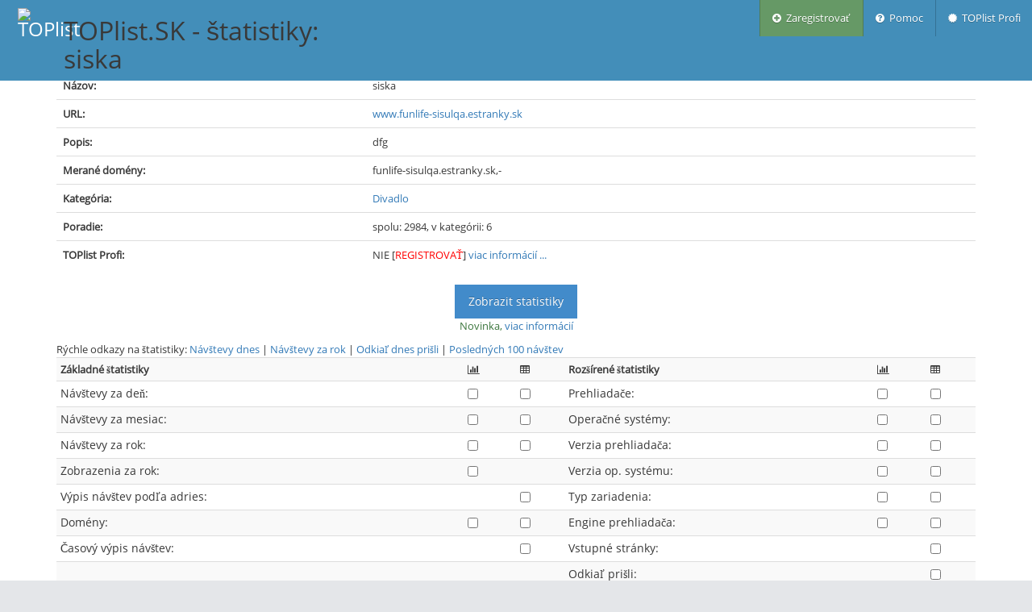

--- FILE ---
content_type: text/html; charset=utf-8
request_url: https://www.toplist.sk/stat/1191532/
body_size: 4713
content:
<!DOCTYPE html>
<html lang="sk">
<head>
    
    
    <meta http-equiv="Content-Type" content="text/html; charset=utf-8" />
    <meta http-equiv="X-UA-Compatible" content="IE=edge,chrome=1" />
    <meta charset="utf-8"/>
    <link rel="icon" href="https://www.toplist.sk/img/favicon.ico"/>
    <link rel="search" type="application/opensearchdescription+xml" href="/search/xml/" title="TOPlist" />
    <title>štatistiky: siska | TOPlist.SK</title>
	<meta http-equiv="Content-Language" content="sk" />
	<meta http-equiv="Cache-Control" content="Public" />
	<meta name="description" content="online počítadlo a štatistiky prístupu na stránky" />
	<meta name="keywords" content="toplist, počítadlo, counter, visit, stats, štatistiky, statistics, top, hit, štatistika" />
	<meta name="author" content="Pavel Francírek (toplist.sk);" />
    <meta name="viewport" content="width=device-width, initial-scale=1.0, maximum-scale=1.0" />

    

    <!-- bootstrap & fontawesome -->
    <link rel="stylesheet" href="/assets/css/bootstrap.min.css" />
    <link rel="stylesheet" href="/assets/css/font-awesome.min.css" />

    <!-- text fonts -->
    <link rel="stylesheet" href="/assets/css/ace-fonts.min.css" />

    <!-- ace styles -->
    <link rel="stylesheet" href="/assets/css/ace.min.css" class="ace-main-stylesheet" id="main-ace-style" />

    <!--[if lte IE 9]>
            <link rel="stylesheet" href="/assets/css/ace-part2.min.css" class="ace-main-stylesheet" />
    <![endif]-->

    <!--[if lte IE 9]>
      <link rel="stylesheet" href="/assets/css/ace-ie.min.css" />
    <![endif]-->

    <!-- inline styles related to this page -->

    <!-- ace settings handler -->
    <script type="text/javascript" src="/assets/js/ace-extra.min.js"></script>

    <!-- HTML5shiv and Respond.js for IE8 to support HTML5 elements and media queries -->

    <!--[if lte IE 8]>
    <script src="/assets/js/html5shiv.min.js"></script>
    <script src="/assets/js/respond.min.js"></script>
    <![endif]-->
    <link rel="stylesheet" href="/css/toplist-ace.css?1149" />
    <style media="all" type="text/css">
    /* */
    </style>
    
<link rel="alternate" type="application/rss+xml"
  title="TOPlist štatistiky: siska"
  href="/stat/1191532/rss/" />
<style media="all" type="text/css">
table#show-stats td>label {
    vertical-align: text-bottom;
}

div.input-group#dateSelect {
    margin: 0 auto;
    width: 10em;
}
</style>
<link rel="stylesheet" href="/assets/css/bootstrap-datepicker3.min.css"/>

<style media="all" type="text/css">
    #adform_skyscraper {
        text-align: center;
    }
</style>


</head>
<body class="no-skin">

    
    <!-- #section:basics/navbar.layout -->
    <div id="navbar" class="navbar navbar-default navbar-fixed-top">
        <script type="text/javascript">
                try{ace.settings.check('navbar' , 'fixed')}catch(e){}
        </script>
        <div id="navbar-container" class="navbar-container">
            <button data-target="#menu" data-toggle="collapse" type="button" class="navbar-toggle menu-toggler pull-right" id="menu-toggler">
                <span class="sr-only">Menu</span>
                <span class="icon-bar"></span>
                <span class="icon-bar"></span>
                <span class="icon-bar"></span>
            </button>
            <div class="navbar-header navbar-left">
                <a href="/" class="navbar-brand"><img src="/img/logo_64.png" alt="TOPlist" width="45" height="45"></a>
                <h1>TOPlist.SK - štatistiky: siska</h1>
            </div>
            <div class=" navbar-header navbar-right" role="navigation">
                <div id="menu" class="collapse navbar-collapse">
                    <ul class="nav navbar-nav navbar-right" role="tablist">
                        <li style="background-color: #669966">
                            <a href="/register/" title="Zaregistrovať">
                                <i class="ace-icon fa fa-plus-circle"></i> &nbsp;Zaregistrovať
                            </a>
                        </li>
                        <li>
                            <a href="https://o.toplist.cz/napoveda/" target="_blank" title="Pomoc">
                                <i class="ace-icon fa fa-question-circle"></i> &nbsp;Pomoc
                            </a>
                        </li>
                        <li>
                            <a href="https://profi.toplist.sk/" target="_blank" title="TOPlist Profi">
                                <i class="ace-icon fa fa-certificate"></i> &nbsp;TOPlist Profi
                            </a>
                        </li><!-- /section:basics/navbar.user_menu -->
                    </ul>
                </div>
            </div><!-- /.navbar-header -->
        </div>
    </div>
    <!-- /section:basics/navbar.layout -->
    
    <div class="main-container" id="main-container">
        <script type="text/javascript">
            try{ace.settings.check('main-container' , 'fixed')}catch(e){}
        </script>

        <div class="main-content">
                <div class="main-content-inner">
                    <div class="page-content">
        
<div class="container">
    <div id="main-col">
        <div id="detail">
            <table id="info" class="table">
                    <tr>
                            <th>ID:</th>
                            <td>1191532</td>
                    </tr>
                    <tr>
                            <th>Názov:</th>
                            <td>siska</td>
                    </tr>
                    <tr>
                            <th>URL:</th>
                            <td><a href="http://www.funlife-sisulqa.estranky.sk">www.funlife-sisulqa.estranky.sk</a></td>
                    </tr><tr>
                            <th>Popis:</th>
                            <td> dfg</td>
                    </tr><tr>
                            <th>Merané domény:</th>
                            <td>funlife-sisulqa.estranky.sk,-</td>
                    </tr><tr>
                            <th>Kategória:</th>
                            <td><a href="/divadlo/#1191532">Divadlo</a></td>
                    </tr>
                    <tr>
                            <th>Poradie:</th>
                            <td> spolu: 2984, v kategórii: 6</td>
                    </tr>
                    
                    <tr>
                            <th>TOPlist Profi:</th>
                            <td>NIE [<a
                                    href="https://profi.toplist.sk/profi/1191532" target="_blank"><font color="red">REGISTROVAŤ</font></a>] <a
                                        href="https://profi.toplist.sk">viac informácií ...</a></td>
                    </tr>
            </table>
            
              
            
            
            <p class="text-center">
                <a href="/statistics/" class="btn btn-primary">Zobrazit statistiky</a><br>
                <span class="text-success">Novinka, <a href="https://o.toplist.cz/blog/nove-statistiky/">viac informácií</a></span>
            </p>
            <div class="smaller">Rýchle odkazy na štatistiky:
                <a href="/statistics/1191532/#visits">Návštevy dnes</a> |
                <a href="/statistics/1191532/#allVisitsPageviews">Návštevy za rok</a> |
                <a href="/statistics/1191532/#sourceAll">Odkiaľ dnes prišli</a> |
                <a href="/statistics/1191532/#live">Posledných 100 návštev</a>
            </div>
            <form action="/stat/" method="POST">
                <table id="show-stats" class="table table-condensed table-striped">
                    <tr>
                        <th>Základné štatistiky</th>
                        <th><i class="ace-icon fa fa-bar-chart" title="graf"></i></th>
                        <th><i class="ace-icon fa fa-table" title="tabuľka"></i></th>
                        <th>Rozšírené štatistiky</th>
                        <th><i class="ace-icon fa fa-bar-chart" title="graf"></i></th>
                        <th><i class="ace-icon fa fa-table" title="tabuľka"></i></th>
                    </tr>
                    <tr>
                        <td><label for="m4096">Návštevy za deň:</label></td>
                        <td><input type="checkbox" id="m4096" name="menu" value="4096"/></td>
                        <td><input type="checkbox" name="menu" value="2048"/></td>
                        <td><label for="m64">Prehliadače:</label></td>
                        <td><input type="checkbox" name="menu" value="browser-graph"/></td>
                        <td><input type="checkbox" id="m64" name="menu" value="64"/></td>
                    </tr>
                    <tr>
                        <td><label for="m1024">Návštevy za mesiac:</label></td>
                        <td><input type="checkbox" id="m1024" name="menu" value="1024"/></td>
                        <td><input type="checkbox" name="menu" value="512"/></td>
                        <td><label for="m32">Operačné systémy:</label></td>
                        <td><input type="checkbox" name="menu" value="os-graph"/></td>
                        <td><input type="checkbox" id="m32" name="menu" value="32"/></td>
                    </tr>
                    <tr>
                        <td><label for="m256">Návštevy za rok:</label></td>
                        <td><input type="checkbox" id="m256" name="menu" value="256"/></td>
                        <td><input type="checkbox" name="menu" value="year-visit-table"/></td>
                        <td><label for="bw-version">Verzia prehliadača:</label></td>
                        <td><input type="checkbox" name="menu" value="bw-version-g"/></td>
                        <td><input type="checkbox" id="bw-version" name="menu" value="bw-version"/></td>
                    </tr>
                    <tr>
                        <td><label for="m128">Zobrazenia za rok:</label></td>
                        <td><input type="checkbox" id="m128" name="menu" value="128"/></td>
                        <td>&nbsp;</td>
                        <td><label for="os-version">Verzia op. systému:</label></td>
                        <td><input type="checkbox" name="menu" value="os-version-g"/></td>
                        <td><input type="checkbox" id="os-version" name="menu" value="os-version"/></td>
                    </tr>
                    <tr>
                        <td><label for="m16">Výpis návštev podľa adries:</label></td>
                        <td>&nbsp;</td>
                        <td><input type="checkbox" id="m16" name="menu" value="16"/></td>
                        <td><label for="mdevice">Typ zariadenia:</label></td>
                        <td><input type="checkbox" name="menu" value="device-g"/></td>
                        <td><input type="checkbox" id="mdevice" name="menu" value="device"/></td>
                    </tr>
                    <tr>
                        <td><label for="m2">Domény:</label></td>
                        <td><input type="checkbox" name="menu" value="domain-graph"/></td>
                        <td><input type="checkbox" id="m2" name="menu" value="2"/></td>
                        <td><label for="mengine">Engine prehliadača:</label></td>
                        <td><input type="checkbox" name="menu" value="engine-g"/></td>
                        <td><input type="checkbox" id="mengine" name="menu" value="engine"/></td>
                    </tr>
                    <tr>
                        <td><label for="m1">Časový výpis návštev:</label></td>
                        <td>&nbsp;</td>
                        <td><input type="checkbox" id="m1" name="menu" value="1"/></td>
                        <td><label for="m4">Vstupné stránky:</label></td>
                        <td>&nbsp;</td>
                        <td><input type="checkbox" id="m4" name="menu" value="4"/></td>
                    </tr>
                    <tr>
                        <td>&nbsp;</td>
                        <td>&nbsp;</td>
                        <td>&nbsp;</td>
                        <td><label for="m8">Odkiaľ prišli:</label></td>
                        <td>&nbsp;</td>
                        <td><input type="checkbox" id="m8" name="menu" value="8"/></td>
                    </tr>
                    <tr>
                        <td>&nbsp;</td>
                        <td>&nbsp;</td>
                        <td>&nbsp;</td>
                        <td><label for="m8192">Rozlíšenie monitora:</label></td>
                        <td><input type="checkbox" name="menu" value="resolution-graph"/></td>
                        <td><input type="checkbox" id="m8192" name="menu" value="8192"/></td>
                    </tr>
                    <tr>
                        <td>&nbsp;</td>
                        <td>&nbsp;</td>
                        <td>&nbsp;</td>
                        <td><label for="m16384">Farebná hĺbka:</label></td>
                        <td><input type="checkbox" name="menu" value="color-graph"/></td>
                        <td><input type="checkbox" id="m16384" name="menu" value="16384"/></td>
                    </tr>
                    <tr>
                        <td>&nbsp;</td>
                        <td>&nbsp;</td>
                        <td>&nbsp;</td>
                        <td><label for="m32768">Krajina:</label></td>
                        <td><input type="checkbox" name="menu" value="country-graph"/></td>
                        <td><input type="checkbox" id="m32768" name="menu" value="32768"/></td>
                    </tr>
            <tr>
            <td colspan="6" class="text-center"><label for="x1">Dátum:</label>
                    <select id="x1" name="day"><option value="0">Dnes 20. 1. 2026</option><option value="1">Včera 19. 1. 2026</option><option value="2">18. 1. 2026</option><option value="3">17. 1. 2026</option><option value="4">16. 1. 2026</option></select></td>
            </tr>
        
                
                <tr>
                        <td colspan="6" class="text-center"><input type="hidden" name="n" value="1191532" />
                            <input class="btn btn-primary" type="submit" value="Zobraziť" /></td>
                </tr>
            </table>
        </form>
        </div>
    </div>
    <div id="right-col" class="side-column">
        <div class="menu">
            <h4 class="header blue lighter smaller">
                <i class="ace-icon fa fa-bars smaller-90"></i>
                Menu
            </h4>
            <ul class="nav nav-list">
                <li><a href="/edit/1191532/"><i class="ace-icon fa fa-cog green"></i> Nastavení</a></li>
                <li><a href="/edit/delete/1191532/"><i class="ace-icon fa fa-trash-o"></i> Vymazať</a></li><li><a href="/code/1191532/" target="_blank"><i class="ace-icon fa fa-code blue"></i> Kód na stránku</a></li>
                <!--- li><a href="/stat/result/1191532/report/" target="_blank"><i class="ace-icon fa fa-book blue"></i> Verejné reporty</a></li>
<!--- li class="odd"><a href="javascript:if (window.sidebar) {window.sidebar.addPanel(document.title, location.href, '');} else {window.external.AddFavorite(location.href,
document.title);}">#{tFavorite}</a></li --->
                <li><a href="/stat/1191532/rss/"><i class="ace-icon fa fa-rss orange"></i> RSS</a></li>
            </ul>
            
        </div>
        <div class="smaller-90">
            <h4 class="header blue lighter smaller" style="margin-top: 0.5em;">
                <img src="/img/logo_15.png" width="15" height="15" title="TOPlist"/>&nbsp;TIPY
            </h4>
            <div><p>         <img src="http://nad.247media.cz/zone/obr/tipy-4.gif" alt="" />Predaj polykarbonátové dosky</br>- <a href="https://eshop.zenitsk.sk/dosky/komorkove-dosky/komorkovy-polykarbonat/" title="Komôrkový polykarbonát">Komôrkový polykarbonát</a> Lexan, Makrolon </br>- <a href="https://eshop.zenitsk.sk/dosky/plny-polykarbonat/ " title="Plný polykarbonát" >Plný polykarbonát</a> Exolon.</p></div>
        </div>
        
    </div>
</div>

                    </div><!-- /.page-content -->
                </div>
        </div><!-- /.main-content -->
        <div class="footer">
            <div class="footer-inner">
                <!-- #section:basics/footer -->
                <div class="footer-content">
                    <span class="bigger-120">
                        <span class="blue" id="id-company-text">&copy; 1997 - 2026, TOPlist s.r.o. | <a href="/kontakt/">kontakt</a></span>
                    </span>
                    
                </div>

                <!-- /section:basics/footer -->
            </div>
        </div>
        <a href="#" id="btn-scroll-up" class="btn-scroll-up btn btn-sm btn-inverse">
                <i class="ace-icon fa fa-angle-double-up icon-only bigger-110"></i>
        </a>
    </div><!-- /.main-container --><!-- basic scripts -->
    <!--[if !IE]> -->
    <script type="text/javascript">
            window.jQuery || document.write("<script src='/assets/js/jquery.min.js'>"+"<"+"/script>");
    </script>
    <!-- <![endif]-->
    <!--[if IE]>
<script type="text/javascript">
 window.jQuery || document.write("<script src='/assets/js/jquery1x.min.js'>"+"<"+"/script>");
</script>
<![endif]-->
    <script type="text/javascript" src="/assets/js/bootstrap.min.js"></script>

    <!-- page specific plugin scripts -->
    <script type="text/javascript" src="/assets/js/jquery.validate.min.js"></script>
    <script type="text/javascript" src="/js/jquery-validation_cs.js"></script>
    <script type="text/javascript" src="/assets/js/additional-methods.min.js"></script>
    <script type="text/javascript" src="/assets/js/bootbox.min.js"></script>
    <script type="text/javascript" src="/assets/js/jquery.maskedinput.min.js"></script>
    <script type="text/javascript" src="/assets/js/date-time/moment.min.js"></script>

    <!-- ace scripts -->
    <script type="text/javascript" src="/assets/js/ace-elements.min.js"></script>
    <script type="text/javascript" src="/assets/js/ace.min.js"></script>
    
<script src="/assets/js/date-time/bootstrap-datepicker.min.js"></script>
<script type="text/javascript">
jQuery(function($) {
    var d = new Date();
    d.setDate(d.getDate());
    $('input#date').datepicker({
        autoclose: true,
        changeMonth: true,
        changeYear: true,
        todayHighlight: true,
        endDate: d,
        language: 'sk',
        weekStart: 1,
        format: "d. m. yyyy"
    }).next().on(ace.click_event, function(){
        $(this).prev().focus();
    });
});
</script>

<!-- Piwik -->
<script type="text/javascript">
  var _paq = _paq || [];
  /* tracker methods like "setCustomDimension" should be called before "trackPageView" */
  _paq.push(['trackPageView']);
  _paq.push(['enableLinkTracking']);
  (function() {
    var u="//piwik.toplist.cz/piwik/";
    _paq.push(['setTrackerUrl', u+'piwik.php']);
    _paq.push(['setSiteId', '6']);
    var d=document, g=d.createElement('script'), s=d.getElementsByTagName('script')[0];
    g.type='text/javascript'; g.async=true; g.defer=true; g.src=u+'piwik.js'; s.parentNode.insertBefore(g,s);
  })();
</script>
<noscript><p><img src="//piwik.toplist.cz/piwik/piwik.php?idsite=6&rec=1" style="border:0;" alt="" /></p></noscript>
<!-- End Piwik Code -->

<a href="https://www.toplist.sk/"><script language="JavaScript" type="text/javascript">
<!--
document.write('<img src="https://toplist.sk/dot.asp?id=1&http='+
encodeURIComponent(document.referrer)+'&t='+encodeURIComponent(document.title)+'&l='+encodeURIComponent(document.URL)+
'&wi='+encodeURIComponent(window.screen.width)+'&he='+encodeURIComponent(window.screen.height)+'&cd='+
encodeURIComponent(window.screen.colorDepth)+'" width="1" height="1" border=0 alt="TOPlist" />');
//--></script><noscript><img src="https://toplist.sk/dot.asp?id=1" border="0"
alt="TOPlist" width="1" height="1" /></noscript></a>


</body>
</html>